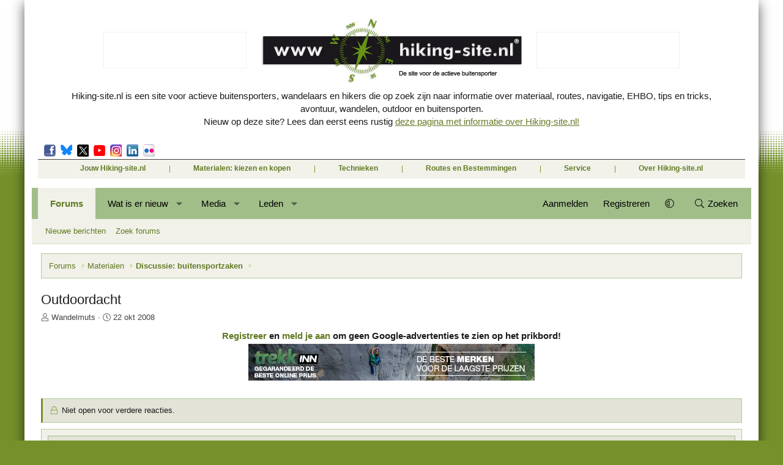

--- FILE ---
content_type: text/html; charset=utf-8
request_url: https://hiking-site.nl/prikbord/index.php?threads/outdoordacht.1913/
body_size: 20035
content:
<!DOCTYPE html>
<html id="XF" lang="nl-NL" dir="LTR"
	data-xf="2.3"
	data-app="public"
	
	
	data-template="thread_view"
	data-container-key="node-4"
	data-content-key="thread-1913"
	data-logged-in="false"
	data-cookie-prefix="xf_"
	data-csrf="1762201989,5e79eb1e37428cfd01514c77d0ab9b96"
	class="has-no-js template-thread_view XenBase layout-classic style-var(--xf-styleType) sidebar-right    xb-toggle-default xb-sidebar-show "
	>
<head>
	
	
	

	<meta charset="utf-8" />
	<title>Outdoordacht | Hiking-site.nl prikbord / forum</title>
	<link rel="manifest" href="/prikbord/webmanifest.php">

	<meta http-equiv="X-UA-Compatible" content="IE=Edge" />
	<meta name="viewport" content="width=device-width, initial-scale=1, viewport-fit=cover">

	
		
			
				<meta name="theme-color" media="(prefers-color-scheme: light)" content="#ffffff" />
				<meta name="theme-color" media="(prefers-color-scheme: dark)" content="#191919" />
			
		
	

	<meta name="apple-mobile-web-app-title" content="Hiking/site">
	
		<link rel="apple-touch-icon" href="/prikbord/data/assets/logo/maskable_icon_x192.png">
		

	
		
		<meta name="description" content="Hoi hoi,

ik heb eens op m&#039;n gemakje tussen alle linken op de hiking site zitten neuzen en had het idee dat de website hieronder nergens aan bod is..." />
		<meta property="og:description" content="Hoi hoi,

ik heb eens op m&#039;n gemakje tussen alle linken op de hiking site zitten neuzen en had het idee dat de website hieronder nergens aan bod is gekomen. (nee geen reclame van mijn kant, laat die aandelen maar zitten:)) Ik vond dat er op de website van Technolyt / Outdoordacht wel erg veel..." />
		<meta property="twitter:description" content="Hoi hoi,

ik heb eens op m&#039;n gemakje tussen alle linken op de hiking site zitten neuzen en had het idee dat de website hieronder nergens aan bod is gekomen. (nee geen reclame van mijn kant, laat..." />
	
	
		<meta property="og:url" content="https://hiking-site.nl/prikbord/index.php?threads/outdoordacht.1913/" />
	
		<link rel="canonical" href="https://hiking-site.nl/prikbord/index.php?threads/outdoordacht.1913/" />
	

	
		
	
	
	<meta property="og:site_name" content="Hiking-site.nl prikbord / forum" />


	
	
		
	
	
	<meta property="og:type" content="website" />


	
	
		
	
	
	
		<meta property="og:title" content="Outdoordacht" />
		<meta property="twitter:title" content="Outdoordacht" />
	


	
	
	
	
	
	

	

	
	
	
		
	
	

	<link rel="stylesheet" href="/prikbord/css.php?css=public%3Anormalize.css%2Cpublic%3Afa.css%2Cpublic%3Avariations.less%2Cpublic%3Acore.less%2Cpublic%3Aapp.less&amp;s=9&amp;l=3&amp;d=1761810559&amp;k=c9649781a955080c99f789cac7aaa95ba8a0a0d7" />

	<link rel="stylesheet" href="/prikbord/css.php?css=public%3Ahikingsite_header.less%2Cpublic%3Amessage.less%2Cpublic%3Ashare_controls.less%2Cpublic%3Axb.less%2Cpublic%3Aextra.less&amp;s=9&amp;l=3&amp;d=1761810559&amp;k=e49487125134c2e6ad39c002f1b8152cb7ae8dec" />


	
		<script src="/prikbord/js/xf/preamble.min.js?_v=7a19430e"></script>
	

	
	<script src="/prikbord/js/vendor/vendor-compiled.js?_v=7a19430e" defer></script>
	<script src="/prikbord/js/xf/core-compiled.js?_v=7a19430e" defer></script>

	<script>
		XF.ready(() =>
		{
			XF.extendObject(true, XF.config, {
				// 
				userId: 0,
				enablePush: true,
				pushAppServerKey: 'BDTXuALfGPHENLLmneqxonUndc_zi44DB2T3aG-FlzKMNiZ-YNNNshf_K7g6Nh6QlB2TwHK2h5wlYVsmcAlnUCM',
				url: {
					fullBase: 'https://hiking-site.nl/prikbord/',
					basePath: '/prikbord/',
					css: '/prikbord/css.php?css=__SENTINEL__&s=9&l=3&d=1761810559',
					js: '/prikbord/js/__SENTINEL__?_v=7a19430e',
					icon: '/prikbord/data/local/icons/__VARIANT__.svg?v=1761810545#__NAME__',
					iconInline: '/prikbord/styles/fa/__VARIANT__/__NAME__.svg?v=5.15.3',
					keepAlive: '/prikbord/index.php?login/keep-alive'
				},
				cookie: {
					path: '/',
					domain: '',
					prefix: 'xf_',
					secure: true,
					consentMode: 'disabled',
					consented: ["optional","_third_party"]
				},
				cacheKey: 'f3ed7234243583f554e27d349fe769c5',
				csrf: '1762201989,5e79eb1e37428cfd01514c77d0ab9b96',
				js: {},
				fullJs: false,
				css: {"public:hikingsite_header.less":true,"public:message.less":true,"public:share_controls.less":true,"public:xb.less":true,"public:extra.less":true},
				time: {
					now: 1762201989,
					today: 1762124400,
					todayDow: 1,
					tomorrow: 1762210800,
					yesterday: 1762038000,
					week: 1761606000,
					month: 1761951600,
					year: 1735686000
				},
				style: {
					light: 'default',
					dark: 'alternate',
					defaultColorScheme: 'light'
				},
				borderSizeFeature: '3px',
				fontAwesomeWeight: 'l',
				enableRtnProtect: true,
				
				enableFormSubmitSticky: true,
				imageOptimization: '0',
				imageOptimizationQuality: 0.85,
				uploadMaxFilesize: 134217728,
				uploadMaxWidth: 0,
				uploadMaxHeight: 0,
				allowedVideoExtensions: ["m4v","mov","mp4","mp4v","mpeg","mpg","ogv","webm"],
				allowedAudioExtensions: ["mp3","opus","ogg","wav"],
				shortcodeToEmoji: true,
				visitorCounts: {
					conversations_unread: '0',
					alerts_unviewed: '0',
					total_unread: '0',
					title_count: true,
					icon_indicator: true
				},
				jsMt: {"xf\/action.js":"50e62a0c","xf\/embed.js":"6aa2889d","xf\/form.js":"c3120697","xf\/structure.js":"50e62a0c","xf\/tooltip.js":"419237c3"},
				jsState: {},
				publicMetadataLogoUrl: '',
				publicPushBadgeUrl: 'https://hiking-site.nl/prikbord/styles/default/xenforo/bell.png'
			})

			XF.extendObject(XF.phrases, {
				// 
				date_x_at_time_y:     "{date} om {time}",
				day_x_at_time_y:      "{day} om {time}",
				yesterday_at_x:       "Gisteren om {time}",
				x_minutes_ago:        "{minutes} minuten geleden",
				one_minute_ago:       "1 minuut geleden",
				a_moment_ago:         "een moment geleden",
				today_at_x:           "Vandaag om {time}",
				in_a_moment:          "In een ogenblik",
				in_a_minute:          "Binnen een minuut",
				in_x_minutes:         "Over {minuten} minuten",
				later_today_at_x:     "Later vandaag om {tijd}",
				tomorrow_at_x:        "Morgen om {time}",
				short_date_x_minutes: "{minutes}m",
				short_date_x_hours:   "{hours}h",
				short_date_x_days:    "{days}d",

				day0: "zondag",
				day1: "maandag",
				day2: "dinsdag",
				day3: "woensdag",
				day4: "donderdag",
				day5: "vrijdag",
				day6: "zaterdag",

				dayShort0: "zo",
				dayShort1: "ma",
				dayShort2: "di",
				dayShort3: "wo",
				dayShort4: "do",
				dayShort5: "vr",
				dayShort6: "za",

				month0: "januari",
				month1: "februari",
				month2: "maart",
				month3: "april",
				month4: "mei",
				month5: "juni",
				month6: "juli",
				month7: "augustus",
				month8: "september",
				month9: "oktober",
				month10: "november",
				month11: "december",

				active_user_changed_reload_page: "De actieve gebruiker is veranderd. Laad de pagina opnieuw voor de nieuwste versie.",
				server_did_not_respond_in_time_try_again: "De server heeft niet tijdig gereageerd. Gelieve opnieuw te proberen.",
				oops_we_ran_into_some_problems: "Oeps! We zijn enkele problemen tegengekomen.",
				oops_we_ran_into_some_problems_more_details_console: "Oeps! We zijn enkele problemen tegengekomen. Probeer het later opnieuw. Meer foutdetails kunnen zich in de browserconsole bevinden.",
				file_too_large_to_upload: "Het bestand is te groot om te worden geüpload.",
				uploaded_file_is_too_large_for_server_to_process: "Het geüploade bestand is te groot om te verwerken voor de server.",
				files_being_uploaded_are_you_sure: "Bestanden worden nog steeds geüpload. Weet je zeker dat je dit formulier wilt verzenden?",
				attach: "Voeg bestand toe",
				rich_text_box: "Rich-tekstvak",
				close: "Sluit",
				link_copied_to_clipboard: "Koppeling naar klembord gekopieerd.",
				text_copied_to_clipboard: "Tekst naar klembord gekopieerd.",
				loading: "Laden…",
				you_have_exceeded_maximum_number_of_selectable_items: "Je hebt het maximum aantal selecteerbare items overschreden.",

				processing: "Verwerken",
				'processing...': "Verwerken…",

				showing_x_of_y_items: "Tonen van {count} van {total} items",
				showing_all_items: "Alle items getoond",
				no_items_to_display: "Geen items om weer te geven",

				number_button_up: "Omhoog",
				number_button_down: "Omlaag",

				push_enable_notification_title: "Pushmeldingen succesvol ingeschakeld op Hiking-site.nl prikbord / forum",
				push_enable_notification_body: "Bedankt voor het aanzetten van pushmeldingen!",

				pull_down_to_refresh: "Trek omlaag om te vernieuwen",
				release_to_refresh: "Laat los om te vernieuwen",
				refreshing: "Vernieuwen…"
			})
		})
	</script>

	


	

	
	<script async src="https://www.googletagmanager.com/gtag/js?id=G-TFK7MCKKZF"></script>
	<script>
		window.dataLayer = window.dataLayer || [];
		function gtag(){dataLayer.push(arguments);}
		gtag('js', new Date());
		gtag('config', 'G-TFK7MCKKZF', {
			// 
			
			
		});
	</script>

	
	<script async src="https://fundingchoicesmessages.google.com/i/pub-5657198845580387?ers=1" nonce="R8Qmdw8nZydPCiXk9Oc8vw"></script><script nonce="R8Qmdw8nZydPCiXk9Oc8vw">(function() {function signalGooglefcPresent() {if (!window.frames['googlefcPresent']) {if (document.body) {const iframe = document.createElement('iframe'); iframe.style = 'width: 0; height: 0; border: none; z-index: -1000; left: -1000px; top: -1000px;'; iframe.style.display = 'none'; iframe.name = 'googlefcPresent'; document.body.appendChild(iframe);} else {setTimeout(signalGooglefcPresent, 0);}}}signalGooglefcPresent();})();</script>
</head>
<body data-template="thread_view">

<div class="p-pageWrapper" id="top">
<div class="p-pageWrapper--helper"></div>

	

	
	
<div class="xb-page-wrapper xb-canvasNoCollapse">
	
	
	<div class="xb-page-wrapper--helper"></div>
	<div class="xb-content-wrapper">
	
	
	<header class="p-header" id="header">
		<div class="p-header-inner">
			<div class="p-header-content">
				
			

<div class="header-holder">
	<!-- logo-holder -->
		<div class="logo-holder">
			<strong class="logo topbanner"><ins data-revive-zoneid="1" data-revive-block="1" data-revive-id="ca334a4e813f68f3c509e96d353e21d7"></ins><script async src="//hiking-site.nl/adserver/www/delivery/asyncjs.php"></script></strong>
			<strong class="logo hiking"><a href="/" title="Hiking-site.nl, de site voor de actieve buitensporter">Hiking-site.nl, de site voor de actieve buitensporter</a></strong>
			<strong class="logo topbanner"><ins data-revive-zoneid="1" data-revive-block="1" data-revive-id="ca334a4e813f68f3c509e96d353e21d7"></ins><script async src="//hiking-site.nl/adserver/www/delivery/asyncjs.php"></script></strong>
		</div>
		<div class="text-holder">
			<p>Hiking-site.nl is een site voor actieve buitensporters, wandelaars en hikers die op zoek zijn naar informatie over materiaal, routes, navigatie, EHBO, tips en tricks, avontuur, wandelen, outdoor en buitensporten.<br>Nieuw op deze site? Lees dan eerst eens rustig <a href="/dezesite_overzicht.php">deze pagina met informatie over Hiking-site.nl!</a></p>
		</div>
		<div class="header-content">
			<a href="#" class="btn-opener">Menu <span class="opener"><span></span></span></a>
			<div class="slide-drop">
				<div class="drop-holder">
					<div class="panel">
					<!-- social-networks -->
						<div class="social-networks">
                        <ul>
                            <li><a target="_blank" href="https://www.facebook.com/pages/Hiking-sitenl/120581017982838">Facebook</a></li>
							<li><a target="_blank" href="https://bsky.app/profile/hiking-site.bsky.social" class="bluesky">Bluesky</a></li>
                            <li><a target="_blank" href="https://twitter.com/hikingsite" class="twitter">Twitter</a></li>
                            <li><a target="_blank" href="http://www.movescount.com/groups/group169-Hiking-site.nl" class="movescount">Movescount</a></li>
                            <li><a target="_blank" href="https://instagram.com/hikingsite" class="instagram">Instagram</a></li>
                            <li><a target="_blank" href="https://www.linkedin.com/in/rkoome" class="linkedin">LinkedIn</a></li>
                            <li><a target="_blank" href="https://www.flickr.com/photos/raymko" class="flickr">Flickr</a></li>
                        </ul>
						</div>


					</div>
	<nav class="nav-holder">
	<!-- nav -->
		<ul id="nav">
			<li>
				<a href="#">Jouw Hiking-site.nl</a>
					<ul>
						<li><a href="/prikbord/index.php">Prikbord (forum)</a></li>
						<li><a href="/goodies.php">Goodies (winacties)</a></li>
						<li><a href="/prikbord/index.php?forums/club-hiking-site-nl.12/">Club Hiking-site.nl</a></li>
						<li><a href="/schrijfblok.php">Schrijfblok-artikelen</a></li>
						<li><a href="/virtuexpo/index.php">Virtuele exposities</a></li>
						<li><a href="/prikbord/index.php?media/">Fotoalbums</a></li>
					</ul>
			</li>
							<li>
								<a href="#">Materialen: kiezen en kopen</a>
								<ul>
									<li><a href="/indekijker.php">In de kijker</a></li>
									<li><a href="/materialen.php">Materialen</a></li>
									<li><a href="/materialen_nieuws.php">Materialen-nieuws</a></li>
									<li><a href="/materialen_besprekingen.php">Materiaal-besprekingen</a></li>
									<li><a href="/materialen_ervaringen.php">Materiaal-ervaringen</a></li>
									<li><a href="/boekrecensies.php">Boekrecensies</a></li>
									<li><a href="/winkels.php">Buitensportwinkels</a></li>
									<li><a href="/winkels_buitensportzaken_nederland.php">Buitensportwinkels in Nederland</a></li>
									<li><a href="/winkels_buitensportzaken_belgie.php">Buitensportwinkels in Belgié</a></li>
                                   	<li><a href="/winkels_buitensportzaken_onlineshoppen.php">Online buitensportwinkels</a></li>
                                    <li><a href="/winkels_reisboekhandels.php">Reisboekhandels</a></li>
								</ul>
							</li>
							<li>
								<a href="#">Technieken</a>
								<ul>
									<li><a href="/navigatie.php">Navigatie</a></li>
									<li><a href="/ehbo.php">EHBO</a></li>
									<li><a href="/verzorging.php">Verzorging</a></li>
									<li><a href="/themas/index.php">Thema-artikelen</a></li>
								</ul>
							</li>
							<li>
								<a href="#">Routes en Bestemmingen</a>
								<ul>
									<li><a href="/routes.php">Routes</a>
                                    	<ul>
                                            <li><a href="/routes_ardennen.php">Ardennen</a></li>
                                            <li><a href="/routes_catalonie.php">Catalonië</a></li>
                                            <li><a href="/routes_pyreneeen.php">Pyreneeën</a></li>
                                            <li><a href="/routes_eifel.php">Eifel</a></li>
                                            <li><a href="/routes_hondvriendelijk.php">Hondvriendelijk</a></li>
                                        </ul>
                                        </li>
									<li><a href="/bestemmingen/index.php">Bestemmingen</a>
                                    	<ul>
                                        	<li><a href="/themas/andorra/index.php">Andorra</a></li>
                                        	<li><a href="/themas/catalonie/index.php">Catalonië</a></li>
                                        	<li><a href="/themas/zweden/index.php">Zweden</a></li>
                                        </ul>
                                        </li>
									<li><a href="/routes_paalkamperen.php">Paalkamperen</a></li>
									<li><a href="/themas/index.php">Thema-artikelen</a>
                                    	<ul>
                                        	<li><a href="/themas/andorra/index.php">Andorra</a></li>
                                        	<li><a href="/themas/catalonie/index.php">Catalonië</a></li>
                                        	<li><a href="/themas/zweden/index.php">Zweden</a></li>
                                        </ul>
                                        </li>
									<li><a href="/schrijfblok.php">Schrijfblokverhalen</a></li>
								</ul>
							</li>
							<li>
								<a href="#">Service</a>
								<ul>
									<li><a href="/vacatures.php">Buitensportvacatures</a></li>
									<li><a href="/buitensport-stageplaatsen.php">Buitensportstageplaatsen</a></li>
									<li><a href="/links.php">Links</a></li>
									<li><a href="/tipsentricks.php">Tips en Tricks</a></li>
								</ul>
							</li>
							<li>
								<a href="#">Over Hiking-site.nl</a>
								<ul>
									<li><a href="/dezesite.php">Deze site</a>
                                    <ul>
                                    	<li><a href="/dezesite_overmij.php">Over mij</a></li>
                                    	<li><a href="/dezesite_adverteren.php">Adverteren op deze site</a></li>
										<li><a href="/dezesite_summitvlaggen.php">Summit-vlaggen en Buffs in het wild</a></li>
                                    	<li><a href="/dezesite_linken.php">Linken naar deze site</a></li>
                                    	<li><a href="/dezesite_wijzigingen.php">Wijzigingen aan de site</a></li>
                                    </ul>
                                    </li>
									<li><a href="/dezesite_sitemap.php">Sitemap</a></li>
									<li><a href="/nieuwsbrief.php">Nieuwsbrief</a></li>
									<li><a href="/zoeken.php">Zoeken op de site</a></li>
									<li><a href="/email.php">Contact</a></li>
								</ul>
							</li>
						</ul>
					</nav>
				</div>
			</div>
		</div>
	</div>
			</div>
		</div>
	</header>
	
		
	
	<div class="navigation-helper"></div>

	
	

	
		<div class="p-navSticky p-navSticky--primary" data-xf-init="sticky-header">
			
		<div class="p-nav--wrapper">
		<nav class="p-nav">
			<div class="p-nav-inner">
				<button type="button" class="button button--plain p-nav-menuTrigger" data-xf-click="off-canvas" data-menu=".js-headerOffCanvasMenu" tabindex="0" aria-label="Menu"><span class="button-text">
					<i aria-hidden="true"></i>
				</span></button>

				<div class="p-nav-smallLogo">
					<a href="/prikbord/index.php">
					
						
							Hiking Site
						
					
					</a>
				</div>

				<div class="p-nav-scroller hScroller" data-xf-init="h-scroller" data-auto-scroll=".p-navEl.is-selected">
					<div class="hScroller-scroll">
						<ul class="p-nav-list js-offCanvasNavSource">
							
								<li class="navforums">
									
	<div class="p-navEl is-selected" data-has-children="true">
	

		
	
	<a href="/prikbord/index.php?forums/"
	class="p-navEl-link p-navEl-link--splitMenu "
	
	
	data-nav-id="forums">Forums</a>


		<a data-xf-key="1"
			data-xf-click="menu"
			data-menu-pos-ref="< .p-navEl"
			class="p-navEl-splitTrigger"
			role="button"
			tabindex="0"
			aria-label="Schakel uitgebreid"
			aria-expanded="false"
			aria-haspopup="true"></a>

		
	
		<div class="menu menu--structural" data-menu="menu" aria-hidden="true">
			<div class="menu-content">
				
					
	
	
	<a href="/prikbord/index.php?whats-new/posts/"
	class="menu-linkRow u-indentDepth0 js-offCanvasCopy "
	
	
	data-nav-id="newPosts">Nieuwe berichten</a>

	

				
					
	
	
	<a href="/prikbord/index.php?search/&amp;type=post"
	class="menu-linkRow u-indentDepth0 js-offCanvasCopy "
	
	
	data-nav-id="searchForums">Zoek forums</a>

	

				
			</div>
		</div>
	
	</div>

								</li>
							
								<li class="navwhatsNew">
									
	<div class="p-navEl " data-has-children="true">
	

		
	
	<a href="/prikbord/index.php?whats-new/"
	class="p-navEl-link p-navEl-link--splitMenu "
	
	
	data-nav-id="whatsNew">Wat is er nieuw</a>


		<a data-xf-key="2"
			data-xf-click="menu"
			data-menu-pos-ref="< .p-navEl"
			class="p-navEl-splitTrigger"
			role="button"
			tabindex="0"
			aria-label="Schakel uitgebreid"
			aria-expanded="false"
			aria-haspopup="true"></a>

		
	
		<div class="menu menu--structural" data-menu="menu" aria-hidden="true">
			<div class="menu-content">
				
					
	
	
	<a href="/prikbord/index.php?featured/"
	class="menu-linkRow u-indentDepth0 js-offCanvasCopy "
	
	
	data-nav-id="featured">Featured content</a>

	

				
					
	
	
	<a href="/prikbord/index.php?whats-new/posts/"
	class="menu-linkRow u-indentDepth0 js-offCanvasCopy "
	 rel="nofollow"
	
	data-nav-id="whatsNewPosts">Nieuwe berichten</a>

	

				
					
	
	
	<a href="/prikbord/index.php?whats-new/media/"
	class="menu-linkRow u-indentDepth0 js-offCanvasCopy "
	 rel="nofollow"
	
	data-nav-id="xfmgWhatsNewNewMedia">Nieuwe media</a>

	

				
					
	
	
	<a href="/prikbord/index.php?whats-new/media-comments/"
	class="menu-linkRow u-indentDepth0 js-offCanvasCopy "
	 rel="nofollow"
	
	data-nav-id="xfmgWhatsNewMediaComments">Nieuwe media reacties</a>

	

				
					
	
	
	<a href="/prikbord/index.php?whats-new/latest-activity"
	class="menu-linkRow u-indentDepth0 js-offCanvasCopy "
	 rel="nofollow"
	
	data-nav-id="latestActivity">Laatste bijdragen</a>

	

				
			</div>
		</div>
	
	</div>

								</li>
							
								<li class="navxfmg">
									
	<div class="p-navEl " data-has-children="true">
	

		
	
	<a href="/prikbord/index.php?media/"
	class="p-navEl-link p-navEl-link--splitMenu "
	
	
	data-nav-id="xfmg">Media</a>


		<a data-xf-key="3"
			data-xf-click="menu"
			data-menu-pos-ref="< .p-navEl"
			class="p-navEl-splitTrigger"
			role="button"
			tabindex="0"
			aria-label="Schakel uitgebreid"
			aria-expanded="false"
			aria-haspopup="true"></a>

		
	
		<div class="menu menu--structural" data-menu="menu" aria-hidden="true">
			<div class="menu-content">
				
					
	
	
	<a href="/prikbord/index.php?whats-new/media/"
	class="menu-linkRow u-indentDepth0 js-offCanvasCopy "
	 rel="nofollow"
	
	data-nav-id="xfmgNewMedia">Nieuwe media</a>

	

				
					
	
	
	<a href="/prikbord/index.php?whats-new/media-comments/"
	class="menu-linkRow u-indentDepth0 js-offCanvasCopy "
	 rel="nofollow"
	
	data-nav-id="xfmgNewComments">Nieuwe reacties</a>

	

				
					
	
	
	<a href="/prikbord/index.php?search/&amp;type=xfmg_media"
	class="menu-linkRow u-indentDepth0 js-offCanvasCopy "
	
	
	data-nav-id="xfmgSearchMedia">Zoek media</a>

	

				
			</div>
		</div>
	
	</div>

								</li>
							
								<li class="navmembers">
									
	<div class="p-navEl " data-has-children="true">
	

		
	
	<a href="/prikbord/index.php?members/"
	class="p-navEl-link p-navEl-link--splitMenu "
	
	
	data-nav-id="members">Leden</a>


		<a data-xf-key="4"
			data-xf-click="menu"
			data-menu-pos-ref="< .p-navEl"
			class="p-navEl-splitTrigger"
			role="button"
			tabindex="0"
			aria-label="Schakel uitgebreid"
			aria-expanded="false"
			aria-haspopup="true"></a>

		
	
		<div class="menu menu--structural" data-menu="menu" aria-hidden="true">
			<div class="menu-content">
				
					
	
	
	<a href="/prikbord/index.php?online/"
	class="menu-linkRow u-indentDepth0 js-offCanvasCopy "
	
	
	data-nav-id="currentVisitors">Huidige bezoekers</a>

	

				
					
	
	
	<a href="/prikbord/index.php?whats-new/profile-posts/"
	class="menu-linkRow u-indentDepth0 js-offCanvasCopy "
	 rel="nofollow"
	
	data-nav-id="newProfilePosts">Nieuwe profiel berichten</a>

	

				
			</div>
		</div>
	
	</div>

								</li>
							
						</ul>
					</div>
				</div>

				

				
				
				<div class="p-nav-opposite">
					<div class="p-navgroup p-account p-navgroup--guest">
						
							<a href="/prikbord/index.php?login/" class="p-navgroup-link p-navgroup-link--textual p-navgroup-link--logIn"
								data-xf-click="overlay" data-follow-redirects="on">
								<span class="p-navgroup-linkText">Aanmelden</span>
							</a>
							
								<a href="/prikbord/index.php?register/" class="p-navgroup-link p-navgroup-link--textual p-navgroup-link--register"
									data-xf-click="overlay" data-follow-redirects="on">
									<span class="p-navgroup-linkText">Registreren</span>
								</a>
							
						
						
							<a href="/prikbord/index.php?misc/style-variation" rel="nofollow"
							   class="p-navgroup-link p-navgroup-link--iconic p-navgroup-link--variations js-styleVariationsLink"
							   data-xf-init="tooltip" title="Style variation"
							   data-menu-pos-ref="< .p-navgroup"
							   data-xf-click="menu" role="button" aria-expanded="false" aria-haspopup="true">

								<i class="fa--xf fal fa-adjust "><svg xmlns="http://www.w3.org/2000/svg" role="img" ><title>Style variation</title><use href="/prikbord/data/local/icons/light.svg?v=1761810545#adjust"></use></svg></i>
							</a>

							<div class="menu" data-menu="menu" aria-hidden="true">
								<div class="menu-content js-styleVariationsMenu">
									

	
		

	<a href="/prikbord/index.php?misc/style-variation&amp;reset=1&amp;t=1762201989%2C5e79eb1e37428cfd01514c77d0ab9b96"
		class="menu-linkRow is-selected"
		rel="nofollow"
		data-xf-click="style-variation" data-variation="">

		<i class="fa--xf fal fa-adjust "><svg xmlns="http://www.w3.org/2000/svg" role="img" aria-hidden="true" ><use href="/prikbord/data/local/icons/light.svg?v=1761810545#adjust"></use></svg></i>

		
			System
		
	</a>


		

	<a href="/prikbord/index.php?misc/style-variation&amp;variation=default&amp;t=1762201989%2C5e79eb1e37428cfd01514c77d0ab9b96"
		class="menu-linkRow "
		rel="nofollow"
		data-xf-click="style-variation" data-variation="default">

		<i class="fa--xf fal fa-sun "><svg xmlns="http://www.w3.org/2000/svg" role="img" aria-hidden="true" ><use href="/prikbord/data/local/icons/light.svg?v=1761810545#sun"></use></svg></i>

		
			Licht
		
	</a>


		

	<a href="/prikbord/index.php?misc/style-variation&amp;variation=alternate&amp;t=1762201989%2C5e79eb1e37428cfd01514c77d0ab9b96"
		class="menu-linkRow "
		rel="nofollow"
		data-xf-click="style-variation" data-variation="alternate">

		<i class="fa--xf fal fa-moon "><svg xmlns="http://www.w3.org/2000/svg" role="img" aria-hidden="true" ><use href="/prikbord/data/local/icons/light.svg?v=1761810545#moon"></use></svg></i>

		
			Donker
		
	</a>

	

	
		
	

								</div>
							</div>
						
					</div>

					<div class="p-navgroup p-discovery">
						<a href="/prikbord/index.php?whats-new/"
							class="p-navgroup-link p-navgroup-link--iconic p-navgroup-link--whatsnew"
							aria-label="Wat is er nieuw"
							title="Wat is er nieuw">
							<i aria-hidden="true"></i>
							<span class="p-navgroup-linkText">Wat is er nieuw</span>
						</a>

						
							<a href="/prikbord/index.php?search/"
								class="p-navgroup-link p-navgroup-link--iconic p-navgroup-link--search"
								data-xf-click="menu"
								data-xf-key="/"
								aria-label="Zoeken"
								aria-expanded="false"
								aria-haspopup="true"
								title="Zoeken">
								<i aria-hidden="true"></i>
								<span class="p-navgroup-linkText">Zoeken</span>
							</a>
							<div class="menu menu--structural menu--wide" data-menu="menu" aria-hidden="true">
								<form action="/prikbord/index.php?search/search" method="post"
									class="menu-content"
									data-xf-init="quick-search">

									<h3 class="menu-header">Zoeken</h3>
									
									<div class="menu-row">
										
											<div class="inputGroup inputGroup--joined">
												<input type="text" class="input" name="keywords" data-acurl="/prikbord/index.php?search/auto-complete" placeholder="Zoeken…" aria-label="Zoeken" data-menu-autofocus="true" />
												
			<select name="constraints" class="js-quickSearch-constraint input" aria-label="Zoek binnen">
				<option value="">Overal</option>
<option value="{&quot;search_type&quot;:&quot;post&quot;}">Onderwerpen</option>
<option value="{&quot;search_type&quot;:&quot;post&quot;,&quot;c&quot;:{&quot;nodes&quot;:[4],&quot;child_nodes&quot;:1}}">Dit forum</option>
<option value="{&quot;search_type&quot;:&quot;post&quot;,&quot;c&quot;:{&quot;thread&quot;:1913}}">Dit onderwerp</option>

			</select>
		
											</div>
										
									</div>

									
									<div class="menu-row">
										<label class="iconic"><input type="checkbox"  name="c[title_only]" value="1" /><i aria-hidden="true"></i><span class="iconic-label">Zoek alleen in titels

													
													<span tabindex="0" role="button"
														data-xf-init="tooltip" data-trigger="hover focus click" title="Tags worden ook doorzocht in inhoud waar tags worden ondersteund">

														<i class="fa--xf far fa-question-circle  u-muted u-smaller"><svg xmlns="http://www.w3.org/2000/svg" role="img" ><title>Opmerking</title><use href="/prikbord/data/local/icons/regular.svg?v=1761810545#question-circle"></use></svg></i>
													</span></span></label>

									</div>
									
									<div class="menu-row">
										<div class="inputGroup">
											<span class="inputGroup-text" id="ctrl_search_menu_by_member">Door:</span>
											<input type="text" class="input" name="c[users]" data-xf-init="auto-complete" placeholder="Lid" aria-labelledby="ctrl_search_menu_by_member" />
										</div>
									</div>
									<div class="menu-footer">
									<span class="menu-footer-controls">
										<button type="submit" class="button button--icon button--icon--search button--primary"><i class="fa--xf fal fa-search "><svg xmlns="http://www.w3.org/2000/svg" role="img" aria-hidden="true" ><use href="/prikbord/data/local/icons/light.svg?v=1761810545#search"></use></svg></i><span class="button-text">Zoek</span></button>
										<button type="submit" class="button " name="from_search_menu"><span class="button-text">Geavanceerd zoeken…</span></button>
									</span>
									</div>

									<input type="hidden" name="_xfToken" value="1762201989,5e79eb1e37428cfd01514c77d0ab9b96" />
								</form>
							</div>
						
					</div>
				</div>
					
			</div>
		</nav>
		</div>
	
		</div>
		
		
			<div class="p-sectionLinks--wrapper">
			<div class="p-sectionLinks">
				<div class="p-sectionLinks-inner">
				<div class="hScroller" data-xf-init="h-scroller">
					<div class="hScroller-scroll">
						<ul class="p-sectionLinks-list">
							
								<li>
									
	<div class="p-navEl " >
	

		
	
	<a href="/prikbord/index.php?whats-new/posts/"
	class="p-navEl-link "
	
	data-xf-key="alt+1"
	data-nav-id="newPosts">Nieuwe berichten</a>


		

		
	
	</div>

								</li>
							
								<li>
									
	<div class="p-navEl " >
	

		
	
	<a href="/prikbord/index.php?search/&amp;type=post"
	class="p-navEl-link "
	
	data-xf-key="alt+2"
	data-nav-id="searchForums">Zoek forums</a>


		

		
	
	</div>

								</li>
							
						</ul>
					</div>
				</div>
			<div class="p-sectionLinks-right">
				
				
			</div>
			</div>
		</div>
		</div>
			
	
		

	<div class="offCanvasMenu offCanvasMenu--nav js-headerOffCanvasMenu" data-menu="menu" aria-hidden="true" data-ocm-builder="navigation">
		<div class="offCanvasMenu-backdrop" data-menu-close="true"></div>
		<div class="offCanvasMenu-content">
		<div class="offCanvasMenu-content--inner">
		
			<div class="offCanvasMenu-header">
				Menu
				<a class="offCanvasMenu-closer" data-menu-close="true" role="button" tabindex="0" aria-label="Sluit"></a>
			</div>
			
				<div class="p-offCanvasRegisterLink">
					<div class="offCanvasMenu-linkHolder">
						<a href="/prikbord/index.php?login/" class="offCanvasMenu-link" data-xf-click="overlay" data-menu-close="true">
							Aanmelden
						</a>
					</div>
					<hr class="offCanvasMenu-separator" />
					
						<div class="offCanvasMenu-linkHolder">
							<a href="/prikbord/index.php?register/" class="offCanvasMenu-link" data-xf-click="overlay" data-menu-close="true">
								Registreren
							</a>
						</div>
						<hr class="offCanvasMenu-separator" />
					
				</div>
			
			<div class="offCanvasMenu-subHeader">Navigatie</div>
			<div class="js-offCanvasNavTarget"></div>
			<div class="offCanvasMenu-installBanner js-installPromptContainer" style="display: none;" data-xf-init="install-prompt">
				<div class="offCanvasMenu-installBanner-header">Installeer de app</div>
				<button type="button" class="button js-installPromptButton"><span class="button-text">Installeren</span></button>
				<template class="js-installTemplateIOS">
					<div class="js-installTemplateContent">
						<div class="overlay-title">Hoe de app op iOS te installeren</div>
						<div class="block-body">
							<div class="block-row">
								<p>
									Bekijk de onderstaande video om te zien hoe je onze site als een web app op je startscherm installeert.
								</p>
								<p style="text-align: center">
									<video src="/prikbord/styles/default/xenforo/add_to_home.mp4"
										width="280" height="480" autoplay loop muted playsinline></video>
								</p>
								<p>
									<small><strong>Opmerking:</strong> This feature may not be available in some browsers.</small>
								</p>
							</div>
						</div>
					</div>
				</template>
			</div>
			<div class="offCanvasMenu-subHeader">Meer opties</div>
			
				<a href="/prikbord/index.php?misc/style-variation" rel="nofollow"
				   class="offCanvasMenu-link offCanvasMenu-link--variations js-styleVariationsLink"
				   data-xf-init="tooltip" title="Style variation"
				   data-nav-id="styleVariation"
				   data-xf-click="menu" role="button" aria-expanded="false" aria-haspopup="true">

					Style variation
				</a>

				<div class="menu" data-menu="menu" aria-hidden="true">
					<div class="menu-content js-styleVariationsMenu">
						

	
		

	<a href="/prikbord/index.php?misc/style-variation&amp;reset=1&amp;t=1762201989%2C5e79eb1e37428cfd01514c77d0ab9b96"
		class="menu-linkRow is-selected"
		rel="nofollow"
		data-xf-click="style-variation" data-variation="">

		<i class="fa--xf fal fa-adjust "><svg xmlns="http://www.w3.org/2000/svg" role="img" aria-hidden="true" ><use href="/prikbord/data/local/icons/light.svg?v=1761810545#adjust"></use></svg></i>

		
			System
		
	</a>


		

	<a href="/prikbord/index.php?misc/style-variation&amp;variation=default&amp;t=1762201989%2C5e79eb1e37428cfd01514c77d0ab9b96"
		class="menu-linkRow "
		rel="nofollow"
		data-xf-click="style-variation" data-variation="default">

		<i class="fa--xf fal fa-sun "><svg xmlns="http://www.w3.org/2000/svg" role="img" aria-hidden="true" ><use href="/prikbord/data/local/icons/light.svg?v=1761810545#sun"></use></svg></i>

		
			Licht
		
	</a>


		

	<a href="/prikbord/index.php?misc/style-variation&amp;variation=alternate&amp;t=1762201989%2C5e79eb1e37428cfd01514c77d0ab9b96"
		class="menu-linkRow "
		rel="nofollow"
		data-xf-click="style-variation" data-variation="alternate">

		<i class="fa--xf fal fa-moon "><svg xmlns="http://www.w3.org/2000/svg" role="img" aria-hidden="true" ><use href="/prikbord/data/local/icons/light.svg?v=1761810545#moon"></use></svg></i>

		
			Donker
		
	</a>

	

	
		
	

					</div>
				</div>
			
			
			
			<div class="offCanvasMenu-linkHolder">
				<a class="offCanvasMenu-link" data-menu-close="true" data-nav-id="closeMenu" role="button" tabindex="0" aria-label="Sluit">Sluit Menu</a>
			</div>
			
			</div>
		</div>
	</div>
	
	
	

	<div class="p-body">
		<div class="p-body-inner">
			
			<!--XF:EXTRA_OUTPUT-->

			

			

			 
			
			
	
		<div class="p-breadcrumbs--parent ">
		<ul class="p-breadcrumbs "
			itemscope itemtype="https://schema.org/BreadcrumbList">
			
				

				
				

				

				
					
					
	<li itemprop="itemListElement" itemscope itemtype="https://schema.org/ListItem">
		<a href="/prikbord/index.php?forums/" itemprop="item">
			<span itemprop="name">Forums</span>
		</a>
		<meta itemprop="position" content="1" />
	</li>

				
				
					
					
	<li itemprop="itemListElement" itemscope itemtype="https://schema.org/ListItem">
		<a href="/prikbord/index.php?forums/#materialen.19" itemprop="item">
			<span itemprop="name">Materialen</span>
		</a>
		<meta itemprop="position" content="2" />
	</li>

				
					
					
	<li itemprop="itemListElement" itemscope itemtype="https://schema.org/ListItem">
		<a href="/prikbord/index.php?forums/discussie-buitensportzaken.4/" itemprop="item">
			<span itemprop="name">Discussie: buitensportzaken</span>
		</a>
		<meta itemprop="position" content="3" />
	</li>

				
			
		</ul>
		
		</div>
	

			
			

			
	<noscript class="js-jsWarning"><div class="blockMessage blockMessage--important blockMessage--iconic u-noJsOnly">JavaScript is uitgeschakeld. Schakel JavaScript in jouw browser in voordat je doorgaat voor een betere ervaring.</div></noscript>

			
	<div class="blockMessage blockMessage--important blockMessage--iconic js-browserWarning" style="display: none">Je gebruikt een verouderde webbrowser. Het kan mogelijk deze of andere websites niet correct weergeven.<br />Het is raadzaam om je webbrowser te upgraden of een browser zoals <a href="https://www.microsoft.com/edge/" target="_blank" rel="noopener">Microsoft Edge</a> of <a href="https://www.google.com/chrome/" target="_blank" rel="noopener">Google Chrome</a> te gebruiken.</div>


			
			 
				
			
				<div class="p-body-header">
					
						
							<div class="p-title ">
								
									
										<h1 class="p-title-value">Outdoordacht</h1>
									
									
								
							</div>
						

						
							<div class="p-description">
	<ul class="listInline listInline--bullet">
		<li>
			<i class="fa--xf fal fa-user "><svg xmlns="http://www.w3.org/2000/svg" role="img" ><title>Onderwerp starter</title><use href="/prikbord/data/local/icons/light.svg?v=1761810545#user"></use></svg></i>
			<span class="u-srOnly">Onderwerp starter</span>

			<a href="/prikbord/index.php?members/wandelmuts.2979/" class="username  u-concealed" dir="auto" data-user-id="2979" data-xf-init="member-tooltip">Wandelmuts</a>
		</li>
		<li>
			<i class="fa--xf fal fa-clock "><svg xmlns="http://www.w3.org/2000/svg" role="img" ><title>Startdatum</title><use href="/prikbord/data/local/icons/light.svg?v=1761810545#clock"></use></svg></i>
			<span class="u-srOnly">Startdatum</span>

			<a href="/prikbord/index.php?threads/outdoordacht.1913/" class="u-concealed"><time  class="u-dt" dir="auto" datetime="2008-10-22T20:22:20+0200" data-timestamp="1224699740" data-date="22 okt 2008" data-time="20:22" data-short="okt &#039;08" title="22 okt 2008 om 20:22">22 okt 2008</time></a>
		</li>
		
		
	</ul>
</div>
						
					
				</div>
			
			
			

			<div class="p-body-main  ">
				
				<div class="p-body-contentCol"></div>
				

				

				<div class="p-body-content">
					
					
					
						
					
					

	

		
		<div style="text-align:center;width:100%; font-weight:bold;"><a href="https://hiking-site.nl/prikbord/index.php?register/">Registreer</a> en <a href="https://hiking-site.nl/prikbord/index.php?login/">meld je aan</a> om geen Google-advertenties te zien op het prikbord!</div>
		<div style="margin:3px 3px 3px 3px; text-align:center;">
			<a href="https://tnkdbf.tradeinn.com/ts/i5034776/tsc?typ=r&amc=con.blbn.519510.528505.CRT1zJM1Mxl&gdpr=${GDPR}&gdpr_consent=${GDPR_CONSENT_946}" target="_blank" rel="sponsored"><img src="https://tnkdbf.tradeinn.com/ts/i5034776/tsv?amc=con.blbn.519510.528505.CRT1zJM1Mxl&gdpr=${GDPR}&gdpr_consent=${GDPR_CONSENT_946}" border=0 width="468" height="60" alt="banner 468x60" /></a><br />
		</div><br />

	


					<div class="p-body-pageContent">










	
	
	
		
	
	
	


	
	
	
		
	
	
	


	
	
		
	
	
	


	
	



	












	

	
		
	









	
	<div style="text-align:center;">
	<!-- Revive Adserver Javascript Tag - Generated with Revive Adserver v5.5.1 -->
	<script type='text/javascript'><!--//<![CDATA[
	   var m3_u = (location.protocol=='https:'?'https://hiking-site.nl/adserver/www/delivery/ajs.php':'http://hiking-site.nl/adserver/www/delivery/ajs.php');
	   var m3_r = Math.floor(Math.random()*99999999999);
	   if (!document.MAX_used) document.MAX_used = ',';
	   document.write ("<scr"+"ipt type='text/javascript' src='"+m3_u);
	   document.write ("?zoneid=6");
	   document.write ('&amp;cb=' + m3_r);
	   if (document.MAX_used != ',') document.write ("&amp;exclude=" + document.MAX_used);
	   document.write (document.charset ? '&amp;charset='+document.charset : (document.characterSet ? '&amp;charset='+document.characterSet : ''));
	   document.write ("&amp;loc=" + escape(window.location));
	   if (document.referrer) document.write ("&amp;referer=" + escape(document.referrer));
	   if (document.context) document.write ("&context=" + escape(document.context));
	   document.write ("'><\/scr"+"ipt>");
	//]]>--></script><noscript><a href='https://hiking-site.nl/adserver/www/delivery/ck.php?n=ae84a2c1&amp;cb=INSERT_RANDOM_NUMBER_HERE' target='_blank'><img src='https://hiking-site.nl/adserver/www/delivery/avw.php?zoneid=6&amp;cb=INSERT_RANDOM_NUMBER_HERE&amp;n=ae84a2c1' border='0' alt='' /></a></noscript>
	</div>













<div class="block block--messages" data-xf-init="" data-type="post" data-href="/prikbord/index.php?inline-mod/" data-search-target="*">

	<span class="u-anchorTarget" id="posts"></span>

	
		
	
		<div class="block-outer">
			<dl class="blockStatus">
				<dt>Status</dt>
				
					
					
						<dd class="blockStatus-message blockStatus-message--locked">
							Niet open voor verdere reacties.
						</dd>
					
				
			</dl>
		</div>
	

	

	<div class="block-outer"></div>

	

	
		
	<div class="block-outer js-threadStatusField"></div>

	

	<div class="block-container lbContainer"
		data-xf-init="lightbox select-to-quote"
		data-message-selector=".js-post"
		data-lb-id="thread-1913"
		data-lb-universal="0">

		<div class="block-body js-replyNewMessageContainer">
			
				

					

					
						

	
	

	

	
	<article class="message message--post js-post js-inlineModContainer  "
		data-author="Wandelmuts"
		data-content="post-15997"
		id="js-post-15997"
		>

		

		<span class="u-anchorTarget" id="post-15997"></span>
		

		
			<div class="message-inner">
				
					<div class="message-cell message-cell--user">
						

	<section class="message-user"
		
		
		>

		

		<div class="message-avatar ">
			<div class="message-avatar-wrapper">
				
				<a href="/prikbord/index.php?members/wandelmuts.2979/" class="avatar avatar--m avatar--default avatar--default--dynamic" data-user-id="2979" data-xf-init="member-tooltip" style="background-color: #0f3d3d; color: #33cccc">
			<span class="avatar-u2979-m" role="img" aria-label="Wandelmuts">W</span> 
		</a>
				
				
			</div>
		</div>
		<div class="message-userDetails">
			<h4 class="message-name"><a href="/prikbord/index.php?members/wandelmuts.2979/" class="username " dir="auto" data-user-id="2979" data-xf-init="member-tooltip">Wandelmuts</a></h4>
			
			
		</div>
		
			
			
		
		<span class="message-userArrow"></span>
	</section>

						
					</div>
				

				
					<div class="message-cell message-cell--main">
					
						<div class="message-main js-quickEditTarget">

							
							
								

	

	<header class="message-attribution message-attribution--split">
		<ul class="message-attribution-main listInline ">
			
			
			<li class="u-concealed">
				<a href="/prikbord/index.php?threads/outdoordacht.1913/post-15997" rel="nofollow" >
					<time  class="u-dt" dir="auto" datetime="2008-10-22T20:22:20+0200" data-timestamp="1224699740" data-date="22 okt 2008" data-time="20:22" data-short="okt &#039;08" title="22 okt 2008 om 20:22">22 okt 2008</time>
				</a>
			</li>
			
		</ul>

		<ul class="message-attribution-opposite message-attribution-opposite--list ">
			
			
			
			<li>
				<a href="/prikbord/index.php?threads/outdoordacht.1913/post-15997"
					class="message-attribution-gadget"
					data-xf-init="share-tooltip"
					data-href="/prikbord/index.php?posts/15997/share"
					aria-label="Deel"
					rel="nofollow">
					<i class="fa--xf fal fa-share-alt "><svg xmlns="http://www.w3.org/2000/svg" role="img" aria-hidden="true" ><use href="/prikbord/data/local/icons/light.svg?v=1761810545#share-alt"></use></svg></i>
				</a>
			</li>
			
				<li class="u-hidden js-embedCopy">
					
	<a href="javascript:"
		data-xf-init="copy-to-clipboard"
		data-copy-text="&lt;div class=&quot;js-xf-embed&quot; data-url=&quot;https://hiking-site.nl/prikbord&quot; data-content=&quot;post-15997&quot;&gt;&lt;/div&gt;&lt;script defer src=&quot;https://hiking-site.nl/prikbord/js/xf/external_embed.js?_v=7a19430e&quot;&gt;&lt;/script&gt;"
		data-success="Embed code HTML copied to clipboard."
		class="">
		<i class="fa--xf fal fa-code "><svg xmlns="http://www.w3.org/2000/svg" role="img" aria-hidden="true" ><use href="/prikbord/data/local/icons/light.svg?v=1761810545#code"></use></svg></i>
	</a>

				</li>
			
			
			
				<li>
					<a href="/prikbord/index.php?threads/outdoordacht.1913/post-15997" rel="nofollow">
						#1
					</a>
				</li>
			
		</ul>
	</header>

							
							

							<div class="message-content js-messageContent">
							

								
									
	
	
	

								

								
									
	

	<div class="message-userContent lbContainer js-lbContainer "
		data-lb-id="post-15997"
		data-lb-caption-desc="Wandelmuts &middot; 22 okt 2008 om 20:22">

		
			

	
		
	

		

		<article class="message-body js-selectToQuote">
			
				
			

			<div >
				
					<div class="bbWrapper">Hoi hoi,<br />
<br />
ik heb eens op m&#039;n gemakje tussen alle linken op de hiking site zitten neuzen en had het idee dat de website hieronder nergens aan bod is gekomen. (nee geen reclame van mijn kant, laat die aandelen maar zitten<img src="https://cdn.jsdelivr.net/joypixels/assets/8.0/png/unicode/64/1f642.png" class="smilie smilie--emoji" loading="lazy" width="64" height="64" alt=":)" title="Smile    :)"  data-smilie="1"data-shortname=":)" />) Ik vond dat er op de website van Technolyt / Outdoordacht wel erg veel mooie materialen te vinden zijn. Het deed mij iig watertanden.....<img src="https://cdn.jsdelivr.net/joypixels/assets/8.0/png/unicode/64/1f609.png" class="smilie smilie--emoji" loading="lazy" width="64" height="64" alt=";)" title="Wink    ;)"  data-smilie="2"data-shortname=";)" /> <br />
<br />
<a href="http://www.technolyt.nl/producten.aspx?sel=1" target="_blank" class="link link--external" rel="nofollow ugc noopener">http://www.technolyt.nl/producten.aspx?sel=1</a><br />
<br />
groet,<br />
<br />
Annemieke</div>
				
			</div>

			<div class="js-selectToQuoteEnd">&nbsp;</div>
			
				
			
		</article>

		
			

	
		
	

		

		
	</div>

								

								
									
	

	

								

								
									
	

								

							
							</div>

							
								
	

	<footer class="message-footer">
		

		

		<div class="reactionsBar js-reactionsList ">
			
		</div>

		<div class="js-historyTarget message-historyTarget toggleTarget" data-href="trigger-href"></div>
	</footer>

							
						</div>

					
					</div>
				
			</div>
		
	</article>

	
	

	

		
		

	

	
	



					

					

				

					

					
						

	
	

	

	
	<article class="message message--post js-post js-inlineModContainer  "
		data-author="marla"
		data-content="post-15998"
		id="js-post-15998"
		itemscope itemtype="https://schema.org/Comment" itemid="https://hiking-site.nl/prikbord/index.php?posts/15998/">

		
			<meta itemprop="parentItem" itemscope itemid="https://hiking-site.nl/prikbord/index.php?threads/outdoordacht.1913/" />
			<meta itemprop="name" content="Bericht #2" />
		

		<span class="u-anchorTarget" id="post-15998"></span>
		

		
			<div class="message-inner">
				
					<div class="message-cell message-cell--user">
						

	<section class="message-user"
		itemprop="author"
		itemscope itemtype="https://schema.org/Person"
		itemid="https://hiking-site.nl/prikbord/index.php?members/marla.829/">

		
			<meta itemprop="url" content="https://hiking-site.nl/prikbord/index.php?members/marla.829/" />
		

		<div class="message-avatar ">
			<div class="message-avatar-wrapper">
				
				<a href="/prikbord/index.php?members/marla.829/" class="avatar avatar--m" data-user-id="829" data-xf-init="member-tooltip">
			<img src="/prikbord/data/avatars/m/0/829.jpg?1530439807" srcset="/prikbord/data/avatars/l/0/829.jpg?1530439807 2x" alt="marla" class="avatar-u829-m" width="96" height="96" loading="lazy" itemprop="image" /> 
		</a>
				
				
			</div>
		</div>
		<div class="message-userDetails">
			<h4 class="message-name"><a href="/prikbord/index.php?members/marla.829/" class="username " dir="auto" data-user-id="829" data-xf-init="member-tooltip"><span itemprop="name">marla</span></a></h4>
			
			
		</div>
		
			
			
		
		<span class="message-userArrow"></span>
	</section>

						
					</div>
				

				
					<div class="message-cell message-cell--main">
					
						<div class="message-main js-quickEditTarget">

							
							
								

	

	<header class="message-attribution message-attribution--split">
		<ul class="message-attribution-main listInline ">
			
			
			<li class="u-concealed">
				<a href="/prikbord/index.php?threads/outdoordacht.1913/post-15998" rel="nofollow" itemprop="url">
					<time  class="u-dt" dir="auto" datetime="2008-10-22T20:37:31+0200" data-timestamp="1224700651" data-date="22 okt 2008" data-time="20:37" data-short="okt &#039;08" title="22 okt 2008 om 20:37" itemprop="datePublished">22 okt 2008</time>
				</a>
			</li>
			
		</ul>

		<ul class="message-attribution-opposite message-attribution-opposite--list ">
			
			
			
			<li>
				<a href="/prikbord/index.php?threads/outdoordacht.1913/post-15998"
					class="message-attribution-gadget"
					data-xf-init="share-tooltip"
					data-href="/prikbord/index.php?posts/15998/share"
					aria-label="Deel"
					rel="nofollow">
					<i class="fa--xf fal fa-share-alt "><svg xmlns="http://www.w3.org/2000/svg" role="img" aria-hidden="true" ><use href="/prikbord/data/local/icons/light.svg?v=1761810545#share-alt"></use></svg></i>
				</a>
			</li>
			
				<li class="u-hidden js-embedCopy">
					
	<a href="javascript:"
		data-xf-init="copy-to-clipboard"
		data-copy-text="&lt;div class=&quot;js-xf-embed&quot; data-url=&quot;https://hiking-site.nl/prikbord&quot; data-content=&quot;post-15998&quot;&gt;&lt;/div&gt;&lt;script defer src=&quot;https://hiking-site.nl/prikbord/js/xf/external_embed.js?_v=7a19430e&quot;&gt;&lt;/script&gt;"
		data-success="Embed code HTML copied to clipboard."
		class="">
		<i class="fa--xf fal fa-code "><svg xmlns="http://www.w3.org/2000/svg" role="img" aria-hidden="true" ><use href="/prikbord/data/local/icons/light.svg?v=1761810545#code"></use></svg></i>
	</a>

				</li>
			
			
			
				<li>
					<a href="/prikbord/index.php?threads/outdoordacht.1913/post-15998" rel="nofollow">
						#2
					</a>
				</li>
			
		</ul>
	</header>

							
							

							<div class="message-content js-messageContent">
							

								
									
	
	
	

								

								
									
	

	<div class="message-userContent lbContainer js-lbContainer "
		data-lb-id="post-15998"
		data-lb-caption-desc="marla &middot; 22 okt 2008 om 20:37">

		

		<article class="message-body js-selectToQuote">
			
				
			

			<div itemprop="text">
				
					<div class="bbWrapper">Goed te zien dat er een zaak is die zoveel Sea to Summit spullen bij elkaar heeft. Voor mij inderdaad een aanwinst. <br />
<br />
Marla</div>
				
			</div>

			<div class="js-selectToQuoteEnd">&nbsp;</div>
			
				
			
		</article>

		

		
	</div>

								

								
									
	

	

								

								
									
	

								

							
							</div>

							
								
	

	<footer class="message-footer">
		
			<div class="message-microdata" itemprop="interactionStatistic" itemtype="https://schema.org/InteractionCounter" itemscope>
				<meta itemprop="userInteractionCount" content="0" />
				<meta itemprop="interactionType" content="https://schema.org/LikeAction" />
			</div>
		

		

		<div class="reactionsBar js-reactionsList ">
			
		</div>

		<div class="js-historyTarget message-historyTarget toggleTarget" data-href="trigger-href"></div>
	</footer>

							
						</div>

					
					</div>
				
			</div>
		
	</article>

	
	

	

		
		

	

	
	



					

					

				

					

					
						

	
	

	

	
	<article class="message message--post js-post js-inlineModContainer  "
		data-author="Rkoome"
		data-content="post-15999"
		id="js-post-15999"
		itemscope itemtype="https://schema.org/Comment" itemid="https://hiking-site.nl/prikbord/index.php?posts/15999/">

		
			<meta itemprop="parentItem" itemscope itemid="https://hiking-site.nl/prikbord/index.php?threads/outdoordacht.1913/" />
			<meta itemprop="name" content="Bericht #3" />
		

		<span class="u-anchorTarget" id="post-15999"></span>
		

		
			<div class="message-inner">
				
					<div class="message-cell message-cell--user">
						

	<section class="message-user"
		itemprop="author"
		itemscope itemtype="https://schema.org/Person"
		itemid="https://hiking-site.nl/prikbord/index.php?members/rkoome.8/">

		
			<meta itemprop="url" content="https://hiking-site.nl/prikbord/index.php?members/rkoome.8/" />
		

		<div class="message-avatar ">
			<div class="message-avatar-wrapper">
				
				<a href="/prikbord/index.php?members/rkoome.8/" class="avatar avatar--m" data-user-id="8" data-xf-init="member-tooltip">
			<img src="/prikbord/data/avatars/m/0/8.jpg?1467669288"  alt="Rkoome" class="avatar-u8-m" width="96" height="96" loading="lazy" itemprop="image" /> 
		</a>
				
				
			</div>
		</div>
		<div class="message-userDetails">
			<h4 class="message-name"><a href="/prikbord/index.php?members/rkoome.8/" class="username " dir="auto" data-user-id="8" data-xf-init="member-tooltip"><span class="username--staff username--moderator username--admin" itemprop="name">Rkoome</span></a></h4>
			<h5 class="userTitle message-userTitle" dir="auto" itemprop="jobTitle">Administrator</h5>
			<div class="userBanner userBanner--staff message-userBanner" dir="auto" itemprop="jobTitle"><span class="userBanner-before"></span><strong>Forumleiding</strong><span class="userBanner-after"></span></div>
		</div>
		
			
			
		
		<span class="message-userArrow"></span>
	</section>

						
					</div>
				

				
					<div class="message-cell message-cell--main">
					
						<div class="message-main js-quickEditTarget">

							
							
								

	

	<header class="message-attribution message-attribution--split">
		<ul class="message-attribution-main listInline ">
			
			
			<li class="u-concealed">
				<a href="/prikbord/index.php?threads/outdoordacht.1913/post-15999" rel="nofollow" itemprop="url">
					<time  class="u-dt" dir="auto" datetime="2008-10-22T20:52:58+0200" data-timestamp="1224701578" data-date="22 okt 2008" data-time="20:52" data-short="okt &#039;08" title="22 okt 2008 om 20:52" itemprop="datePublished">22 okt 2008</time>
				</a>
			</li>
			
		</ul>

		<ul class="message-attribution-opposite message-attribution-opposite--list ">
			
			
			
			<li>
				<a href="/prikbord/index.php?threads/outdoordacht.1913/post-15999"
					class="message-attribution-gadget"
					data-xf-init="share-tooltip"
					data-href="/prikbord/index.php?posts/15999/share"
					aria-label="Deel"
					rel="nofollow">
					<i class="fa--xf fal fa-share-alt "><svg xmlns="http://www.w3.org/2000/svg" role="img" aria-hidden="true" ><use href="/prikbord/data/local/icons/light.svg?v=1761810545#share-alt"></use></svg></i>
				</a>
			</li>
			
				<li class="u-hidden js-embedCopy">
					
	<a href="javascript:"
		data-xf-init="copy-to-clipboard"
		data-copy-text="&lt;div class=&quot;js-xf-embed&quot; data-url=&quot;https://hiking-site.nl/prikbord&quot; data-content=&quot;post-15999&quot;&gt;&lt;/div&gt;&lt;script defer src=&quot;https://hiking-site.nl/prikbord/js/xf/external_embed.js?_v=7a19430e&quot;&gt;&lt;/script&gt;"
		data-success="Embed code HTML copied to clipboard."
		class="">
		<i class="fa--xf fal fa-code "><svg xmlns="http://www.w3.org/2000/svg" role="img" aria-hidden="true" ><use href="/prikbord/data/local/icons/light.svg?v=1761810545#code"></use></svg></i>
	</a>

				</li>
			
			
			
				<li>
					<a href="/prikbord/index.php?threads/outdoordacht.1913/post-15999" rel="nofollow">
						#3
					</a>
				</li>
			
		</ul>
	</header>

							
							

							<div class="message-content js-messageContent">
							

								
									
	
	
	

								

								
									
	

	<div class="message-userContent lbContainer js-lbContainer "
		data-lb-id="post-15999"
		data-lb-caption-desc="Rkoome &middot; 22 okt 2008 om 20:52">

		

		<article class="message-body js-selectToQuote">
			
				
			

			<div itemprop="text">
				
					<div class="bbWrapper">Marla,<br />
<br />
Tis geen zaak maar de importeur van Sea to Summit. En die hebben er inderdaad best veel van ja <img src="https://cdn.jsdelivr.net/joypixels/assets/8.0/png/unicode/64/1f642.png" class="smilie smilie--emoji" loading="lazy" width="64" height="64" alt=":)" title="Smile    :)"  data-smilie="1"data-shortname=":)" /><br />
<br />
Raymond</div>
				
			</div>

			<div class="js-selectToQuoteEnd">&nbsp;</div>
			
				
			
		</article>

		

		
	</div>

								

								
									
	

	

								

								
									
	

								

							
							</div>

							
								
	

	<footer class="message-footer">
		
			<div class="message-microdata" itemprop="interactionStatistic" itemtype="https://schema.org/InteractionCounter" itemscope>
				<meta itemprop="userInteractionCount" content="0" />
				<meta itemprop="interactionType" content="https://schema.org/LikeAction" />
			</div>
		

		

		<div class="reactionsBar js-reactionsList ">
			
		</div>

		<div class="js-historyTarget message-historyTarget toggleTarget" data-href="trigger-href"></div>
	</footer>

							
						</div>

					
					</div>
				
			</div>
		
	</article>

	
	

	

		
		

	

	
	
	  <div style="margin:3px 0 3px 0; text-align:center;">
		  <a href="https://tnkdbf.tradeinn.com/ts/i5034776/tsc?typ=r&amc=con.blbn.519510.528505.CRT1zJM1Mxl&gdpr=${GDPR}&gdpr_consent=${GDPR_CONSENT_946}" target="_blank" rel="sponsored"><img src="https://tnkdbf.tradeinn.com/ts/i5034776/tsv?amc=con.blbn.519510.528505.CRT1zJM1Mxl&gdpr=${GDPR}&gdpr_consent=${GDPR_CONSENT_946}" border=0 width="468" height="60" alt="banner 468x60" /></a><br />
		<strong>Beleef jij plezier aan Hiking-site.nl?<br />Overweeg dan een (eventueel maandelijkse) vrijwillige donatie te doen via onderstaande knop:</strong><br /><br />
		<form action="https://www.paypal.com/cgi-bin/webscr" method="post" target="_top">
		<input type="hidden" name="cmd" value="_donations" />
		<input type="hidden" name="business" value="YL429PMUZ4P5W" />
		<input type="hidden" name="currency_code" value="EUR" />
		<input type="image" src="https://www.paypalobjects.com/nl_NL/NL/i/btn/btn_donateCC_LG.gif" border="0" name="submit" title="PayPal - The safer, easier way to pay online!" alt="Doneren met PayPal-knop" />
		<img alt="" border="0" src="https://www.paypal.com/nl_NL/i/scr/pixel.gif" width="1" height="1" />
		</form>
		</div>
	



					

					

				
			
		</div>
	</div>

	

	
	
		<div class="block-outer block-outer--after">
			<dl class="blockStatus">
				<dt>Status</dt>
				
					
					
						<dd class="blockStatus-message blockStatus-message--locked">
							Niet open voor verdere reacties.
						</dd>
					
				
			</dl>
		</div>
	

</div>











<div class="blockMessage blockMessage--none">
	

	

	
		

		<div class="shareButtons shareButtons--iconic" data-xf-init="share-buttons" data-page-url="" data-page-title="" data-page-desc="" data-page-image="">
			<span class="u-anchorTarget" id="_xfUid-1-1762201989"></span>

			
				<span class="shareButtons-label">Deel:</span>
			

			<div class="shareButtons-buttons">
				
					
						<a class="shareButtons-button shareButtons-button--brand shareButtons-button--facebook" href="#_xfUid-1-1762201989" data-href="https://www.facebook.com/sharer.php?u={url}">
							<i class="fa--xf fab fa-facebook-f "><svg xmlns="http://www.w3.org/2000/svg" role="img" aria-hidden="true" ><use href="/prikbord/data/local/icons/brands.svg?v=1761810545#facebook-f"></use></svg></i>
							<span>Facebook</span>
						</a>
					

					
						<a class="shareButtons-button shareButtons-button--brand shareButtons-button--twitter" href="#_xfUid-1-1762201989" data-href="https://twitter.com/intent/tweet?url={url}&amp;text={title}&amp;via=hikingsite">
							<i class="fa--xf fab fa-x "><svg xmlns="http://www.w3.org/2000/svg" viewBox="0 0 512 512" role="img" aria-hidden="true" ><path d="M389.2 48h70.6L305.6 224.2 487 464H345L233.7 318.6 106.5 464H35.8L200.7 275.5 26.8 48H172.4L272.9 180.9 389.2 48zM364.4 421.8h39.1L151.1 88h-42L364.4 421.8z"/></svg></i>
							<span>X</span>
						</a>
					

					
						<a class="shareButtons-button shareButtons-button--brand shareButtons-button--bluesky" href="#_xfUid-1-1762201989" data-href="https://bsky.app/intent/compose?text={url}">
							<i class="fa--xf fab fa-bluesky "><svg xmlns="http://www.w3.org/2000/svg" viewBox="0 0 576 512" role="img" aria-hidden="true" ><path d="M407.8 294.7c-3.3-.4-6.7-.8-10-1.3c3.4 .4 6.7 .9 10 1.3zM288 227.1C261.9 176.4 190.9 81.9 124.9 35.3C61.6-9.4 37.5-1.7 21.6 5.5C3.3 13.8 0 41.9 0 58.4S9.1 194 15 213.9c19.5 65.7 89.1 87.9 153.2 80.7c3.3-.5 6.6-.9 10-1.4c-3.3 .5-6.6 1-10 1.4C74.3 308.6-9.1 342.8 100.3 464.5C220.6 589.1 265.1 437.8 288 361.1c22.9 76.7 49.2 222.5 185.6 103.4c102.4-103.4 28.1-156-65.8-169.9c-3.3-.4-6.7-.8-10-1.3c3.4 .4 6.7 .9 10 1.3c64.1 7.1 133.6-15.1 153.2-80.7C566.9 194 576 75 576 58.4s-3.3-44.7-21.6-52.9c-15.8-7.1-40-14.9-103.2 29.8C385.1 81.9 314.1 176.4 288 227.1z"/></svg></i>
							<span>Bluesky</span>
						</a>
					

					
						<a class="shareButtons-button shareButtons-button--brand shareButtons-button--linkedin" href="#_xfUid-1-1762201989" data-href="https://www.linkedin.com/sharing/share-offsite/?url={url}">
							<i class="fa--xf fab fa-linkedin "><svg xmlns="http://www.w3.org/2000/svg" role="img" aria-hidden="true" ><use href="/prikbord/data/local/icons/brands.svg?v=1761810545#linkedin"></use></svg></i>
							<span>LinkedIn</span>
						</a>
					

					
						<a class="shareButtons-button shareButtons-button--brand shareButtons-button--reddit" href="#_xfUid-1-1762201989" data-href="https://reddit.com/submit?url={url}&amp;title={title}">
							<i class="fa--xf fab fa-reddit-alien "><svg xmlns="http://www.w3.org/2000/svg" role="img" aria-hidden="true" ><use href="/prikbord/data/local/icons/brands.svg?v=1761810545#reddit-alien"></use></svg></i>
							<span>Reddit</span>
						</a>
					

					
						<a class="shareButtons-button shareButtons-button--brand shareButtons-button--pinterest" href="#_xfUid-1-1762201989" data-href="https://pinterest.com/pin/create/bookmarklet/?url={url}&amp;description={title}&amp;media={image}">
							<i class="fa--xf fab fa-pinterest-p "><svg xmlns="http://www.w3.org/2000/svg" role="img" aria-hidden="true" ><use href="/prikbord/data/local/icons/brands.svg?v=1761810545#pinterest-p"></use></svg></i>
							<span>Pinterest</span>
						</a>
					

					
						<a class="shareButtons-button shareButtons-button--brand shareButtons-button--tumblr" href="#_xfUid-1-1762201989" data-href="https://www.tumblr.com/widgets/share/tool?canonicalUrl={url}&amp;title={title}">
							<i class="fa--xf fab fa-tumblr "><svg xmlns="http://www.w3.org/2000/svg" role="img" aria-hidden="true" ><use href="/prikbord/data/local/icons/brands.svg?v=1761810545#tumblr"></use></svg></i>
							<span>Tumblr</span>
						</a>
					

					
						<a class="shareButtons-button shareButtons-button--brand shareButtons-button--whatsApp" href="#_xfUid-1-1762201989" data-href="https://api.whatsapp.com/send?text={title}&nbsp;{url}">
							<i class="fa--xf fab fa-whatsapp "><svg xmlns="http://www.w3.org/2000/svg" role="img" aria-hidden="true" ><use href="/prikbord/data/local/icons/brands.svg?v=1761810545#whatsapp"></use></svg></i>
							<span>WhatsApp</span>
						</a>
					

					
						<a class="shareButtons-button shareButtons-button--email" href="#_xfUid-1-1762201989" data-href="mailto:?subject={title}&amp;body={url}">
							<i class="fa--xf far fa-envelope "><svg xmlns="http://www.w3.org/2000/svg" role="img" aria-hidden="true" ><use href="/prikbord/data/local/icons/regular.svg?v=1761810545#envelope"></use></svg></i>
							<span>E-mail</span>
						</a>
					

					
						<a class="shareButtons-button shareButtons-button--share is-hidden" href="#_xfUid-1-1762201989"
							data-xf-init="web-share"
							data-title="" data-text="" data-url=""
							data-hide=".shareButtons-button:not(.shareButtons-button--share)">

							<i class="fa--xf far fa-share-alt "><svg xmlns="http://www.w3.org/2000/svg" role="img" aria-hidden="true" ><use href="/prikbord/data/local/icons/regular.svg?v=1761810545#share-alt"></use></svg></i>
							<span>Deel</span>
						</a>
					

					
						<a class="shareButtons-button shareButtons-button--link is-hidden" href="#_xfUid-1-1762201989" data-clipboard="{url}">
							<i class="fa--xf far fa-link "><svg xmlns="http://www.w3.org/2000/svg" role="img" aria-hidden="true" ><use href="/prikbord/data/local/icons/regular.svg?v=1761810545#link"></use></svg></i>
							<span>koppeling</span>
						</a>
					
				
			</div>
		</div>
	

</div>







</div>
					

	
	<div style="margin:3px 3px 3px 3px; text-align:center;">
	    <strong>Steun Hiking-site.nl door aankopen te doen via de volgende links (een kleine commissie op aankopen zijn de verdiensten):</strong><br /><br />
		<a href="https://tnkdbf.tradeinn.com/ts/i5034776/tsc?typ=r&amc=con.blbn.519510.528505.CRT1zJM1Mxl&gdpr=${GDPR}&gdpr_consent=${GDPR_CONSENT_946}" target="_blank" rel="sponsored"><img src="https://tnkdbf.tradeinn.com/ts/i5034776/tsv?amc=con.blbn.519510.528505.CRT1zJM1Mxl&gdpr=${GDPR}&gdpr_consent=${GDPR_CONSENT_946}" border=0 width="468" height="60" alt="banner 468x60" /></a><br />
		<a href="https://www.awin1.com/cread.php?s=2198949&v=12911&q=341490&r=492648"><img src="https://www.awin1.com/cshow.php?s=2198949&v=12911&q=341490&r=492648" style="border:solid 1px #999;" hspace="10"></a>
	</div>


				
				</div>

				
			</div>

			
			
			
	
		<div class="p-breadcrumbs--parent p-breadcrumbs--bottom">
		<ul class="p-breadcrumbs p-breadcrumbs--bottom"
			itemscope itemtype="https://schema.org/BreadcrumbList">
			
				

				
				

				

				
					
					
	<li itemprop="itemListElement" itemscope itemtype="https://schema.org/ListItem">
		<a href="/prikbord/index.php?forums/" itemprop="item">
			<span itemprop="name">Forums</span>
		</a>
		<meta itemprop="position" content="1" />
	</li>

				
				
					
					
	<li itemprop="itemListElement" itemscope itemtype="https://schema.org/ListItem">
		<a href="/prikbord/index.php?forums/#materialen.19" itemprop="item">
			<span itemprop="name">Materialen</span>
		</a>
		<meta itemprop="position" content="2" />
	</li>

				
					
					
	<li itemprop="itemListElement" itemscope itemtype="https://schema.org/ListItem">
		<a href="/prikbord/index.php?forums/discussie-buitensportzaken.4/" itemprop="item">
			<span itemprop="name">Discussie: buitensportzaken</span>
		</a>
		<meta itemprop="position" content="3" />
	</li>

				
			
		</ul>
		
		</div>
	

			
		
		
		</div>
	</div>
</div> <!-- closing xb-content-wrapper -->
<footer class="p-footer" id="footer">
	<div class="p-footer--container">

	
	
	
		
			<div class="p-footer-custom">
	<div class="p-footer-inner">

		

		<div class="xb-footer--wrapper" data-layout="single">

			
				<div class="xb-footer-block xb-footer-block-1">
					
						
					
					
	
			
			<div class="column">
				<strong class="title">Hiking-site.nl op:</strong>
				<!-- social-networks2 -->
				<ul class="social-networks2">
					<li><a target="_blank" href="https://www.facebook.com/pages/Hiking-sitenl/120581017982838">Facebook</a></li>
					<li><a href="https://bsky.app/profile/hiking-site.bsky.social" class="bluesky">Bluesky</a></li>
					<li><a target="_blank" href="https://twitter.com/hikingsite" class="twitter">Twitter</a></li>
					<li><a href="https://www.youtube.com/user/rkoome" class="movescount">YouTube</a></li>
					<li><a target="_blank" href="https://instagram.com/hikingsite" class="instagram">Instagram</a></li>
					<li><a target="_blank" href="https://www.linkedin.com/in/rkoome" class="linkedin">LinkedIn</a></li>
					<li><a target="_blank" href="https://www.flickr.com/photos/raymko" class="flickr">Flickr</a></li>
				</ul>
			</div>
			

					
				</div>
			

			
				<div class="xb-footer-block xb-footer-block-2">
					
					
	
			
			<nav class="column">
				<strong class="title">Service links</strong>
				<!-- footer-nav -->
				<ul class="footer-nav">
					<li><a href="/nieuwsbrief.php">Hiking-site.nl Nieuwsbrief</a></li>
					<li><a href="/dezesite_adverteren.php">Adverteren op Hiking-site.nl</a></li>
					<li><a href="/buitensport-stageplaatsen.php">Uw stages op Hiking-site.nl</a></li>
					<li><a href="/vacatures.php">Uw vacatures op Hiking-site.nl</a></li>
					<li><a href="/dezesite_steun.php">Hiking-site.nl steunt</a></li>
					<li><a href="/dezesite_linken.php">Linken naar Hiking-site.nl</a></li>
					<li><a href="/email.php">Contact</a></li>
					<li><a href="/links.php">Links</a></li>
					<li><a href="/tipsentricks.php">Tips en Tricks</a></li>
					<li><a href="/dezesite_sitemap.php">Sitemap</a></li>
					<li><a href="/zoeken.php">Zoeken</a></li>
				</ul>
			</nav>
			

					
				</div>
			

			
				<div class="xb-footer-block xb-footer-block-3">
					
					
	
			
			<nav class="column">
				<strong class="title">Externe links</strong>
				<!-- footer-nav -->
				<ul class="footer-nav">
					<li><a href="http://chestpack.nl/" title="Chestpack.nl">Chestpack.nl</a></li>
					<li><a href="https://www.zenithaventura.com/" title="Zenith Aventura">Zenith Aventura</a></li>
					<li><a href="https://sheltersuit.com/nl/" title="Sheltersuit Foundation">Sheltersuit Foundation</a></li>
					<li><a href="https://tailor-madetours.com/" title="Tailor-Made Tours (Wandel- en hikingtochten in Ierland)">Tailor-Made Tours (Wandel- en hikingtochten in Ierland)</a></li>
					<li><a href="https://glamping-site.nl/" title=" Glamping-Site.nl, dé site voor liefhebbers van luxe kamperen in de natuur en genieten van het leven tijdens glamping"> Glamping-Site.nl, dé site voor liefhebbers van luxe kamperen</a></li>
				</ul>
</nav>
			

					
				</div>
			

			
				<div class="xb-footer-block xb-footer-block-4">
					
					
	
			
			<nav class="column">
                <strong class="title">Domeinen te koop</strong>
				<!-- footer-nav -->
				<ul class="footer-nav">
					<li><a href="https://adventureracing.nl/" title="Adventureracing.nl - domein te koop">Adventureracing.nl</a></li>
					<li><a href="https://biking-site.com/" title="Biking-site.com - domein te koop">Biking-site.com</a></li>
					<li><a href="https://biking-site.nl/" title="Biking-site.nl - domein te koop">Biking-site.nl</a></li>
					<li><a href="https://buitensportsite.nl/" title="Buitensportsite.nl - domein te koop">Buitensportsite.nl</a></li>
					<li><a href="https://buitensport-site.nl/" title="Buitensport-site.nl - domein te koop">Buitensport-site.nl</a></li>
					<li><a href="https://camping-site.nl/" title="Camping-site.nl - domein te koop">Camping-site.nl</a></li>
					<li><a href="https://climbing-site.com/" title="Climbing-site.com - domein te koop">Climbing-site.com</a></li>
					<li><a href="https://climbing-site.nl/" title="Climbing-site.nl - domein te koop">Climbing-site.nl</a></li>
					<li><a href="https://glamping-site.nl/" title="Glamping-site.nl - domein te koop">Glamping-site.nl</a></li>
					<li><a href="https://outdoor-site.com/" title="Outdoor-site.com - domein te koop">Outdoor-site.com</a></li>
					<li><a href="https://outdoor-site.nl/" title="Outdoor-site.nl - domein te koop">Outdoor-site.nl</a></li>
					<li><a href="https://speedhiking.nl/" title="Speedhiking.nl - domein te koop">Speedhiking.nl</a></li>
					<li><a href="https://wandel-site.nl/" title="Wandel-site.nl - domein te koop">Wandel-site.nl</a></li>
				</ul>
			</nav>
			

					
				</div>
			
			
			
				<div class="xb-footer-block xb-footer-block-5">
					
					
	
			
			<nav class="column">
				<strong class="title">Commissie-links</strong>
				<!-- footer-nav -->
                <p>Aankopen via deze links geven de beheerder een kleine commissie.</p>
				<ul class="footer-nav">
					<li><a href="https://glamping-site.nl/" target="_blank" rel="sponsored"><img src="/graphics/extern/glamping-site-138x55.png" style="border:solid 1px #000" width="120" alt="Glamping-site.nl"></a></li>
<li><a href="https://luna.r.lafamo.com/ts/i5034776/tsc?typ=r&amc=con.blbn.519510.528505.CRTF58Wp6Cd&gdpr=${GDPR}&gdpr_consent=${GDPR_CONSENT_946}" target="_blank" rel="sponsored"><img src="https://luna.r.lafamo.com/ts/i5034776/tsv?amc=con.blbn.519510.528505.CRTF58Wp6Cd&gdpr=${GDPR}&gdpr_consent=${GDPR_CONSENT_946}" style="border:solid 1px #000" width="120" alt="TrekINN" /></a></li>
					<li><a href="https://luna.r.lafamo.com/ts/i5034776/tsc?typ=r&amc=con.blbn.519510.528505.CRTYdGPZUmX&gdpr=${GDPR}&gdpr_consent=${GDPR_CONSENT_946}" target="_blank" rel="sponsored"><img src="https://luna.r.lafamo.com/ts/i5034776/tsv?amc=con.blbn.519510.528505.CRTYdGPZUmX&gdpr=${GDPR}&gdpr_consent=${GDPR_CONSENT_946}" style="border:solid 1px #000" width="120" alt="outletINN" /></a></li>
					<li><a href="https://www.vrijbuiter.nl/api/affiliate/tt/?tt=32326_2129435_7126_&amp;r=" target="_blank" rel="sponsored nofollow"><img src="https://ti.tradetracker.net/?c=32326&amp;m=2129435&amp;a=7126&amp;r=&amp;t=html" width="120" height="60" border="0" alt="Bezoek ons online of in de winkel" /></a></li>
				</ul>
			</nav>
			

					
				</div>
			

		</div>

		

	</div>
</div>






		

		
			<div class="p-footer-copyright">
				<div class="p-footer-inner">
					<div class="p-footer-copyright--flex">
						
							
								<div class="copyright-left">
									
										<a href="https://xenforo.com" class="u-concealed" dir="ltr" target="_blank" rel="sponsored noopener">Community platform by XenForo<sup>&reg;</sup> <span class="copyright">&copy; 2010-2025 XenForo Ltd.</span></a><span class="p-pe-copyright"> Design by: <a href="https://pixelexit.com" target="_blank" rel="sponsored noopener">Pixel Exit</a></span>
										
									
								</div>
							
								
							
						
					</div>
				</div>
			</div>
		
		
		
		</div>
	</footer>
</div> <!-- closing p-pageWrapper -->
	
</div> <!-- closing xb-pageWrapper -->

<div class="u-bottomFixer js-bottomFixTarget">
	
	
</div>

<div class="u-navButtons js-navButtons">
	<a href="javascript:" class="button button--scroll"><span class="button-text"><i class="fa--xf fal fa-arrow-left "><svg xmlns="http://www.w3.org/2000/svg" role="img" aria-hidden="true" ><use href="/prikbord/data/local/icons/light.svg?v=1761810545#arrow-left"></use></svg></i><span class="u-srOnly">Terug</span></span></a>
</div>


	<div class="u-scrollButtons js-scrollButtons" data-trigger-type="up">
		<a href="#top" class="button button--scroll" data-xf-click="scroll-to"><span class="button-text"><i class="fa--xf fal fa-arrow-up "><svg xmlns="http://www.w3.org/2000/svg" role="img" aria-hidden="true" ><use href="/prikbord/data/local/icons/light.svg?v=1761810545#arrow-up"></use></svg></i><span class="u-srOnly">Bovenaan</span></span></a>
		
		
	</div>

	


	<form style="display:none" hidden="hidden">
		<input type="text" name="_xfClientLoadTime" value="" id="_xfClientLoadTime" title="_xfClientLoadTime" tabindex="-1" />
	</form>

	




<script src="https://cdnjs.cloudflare.com/ajax/libs/jquery/3.2.1/jquery.min.js" integrity="sha512-3P8rXCuGJdNZOnUx/03c1jOTnMn3rP63nBip5gOP2qmUh5YAdVAvFZ1E+QLZZbC1rtMrQb+mah3AfYW11RUrWA==" crossorigin="anonymous" referrerpolicy="no-referrer"></script>


	<link rel="stylesheet" href="https://cdn.jsdelivr.net/npm/lightcase/src/css/lightcase.css">
	<script src="https://cdn.jsdelivr.net/npm/lightcase/src/js/lightcase.js"></script>
	<script type="text/javascript" src="https://www.hiking-site.nl/js/jquery.main.js"></script>

<!-- XenBase Version: 2.3.7 -->


	
	
		
		
			<script type="application/ld+json">
				{
    "@context": "https://schema.org",
    "@type": "WebPage",
    "url": "https://hiking-site.nl/prikbord/index.php?threads/outdoordacht.1913/",
    "mainEntity": {
        "@type": "DiscussionForumPosting",
        "@id": "https://hiking-site.nl/prikbord/index.php?threads/outdoordacht.1913/",
        "headline": "Outdoordacht",
        "datePublished": "2008-10-22T18:22:20+00:00",
        "url": "https://hiking-site.nl/prikbord/index.php?threads/outdoordacht.1913/",
        "articleSection": "Discussie: buitensportzaken",
        "author": {
            "@type": "Person",
            "@id": "https://hiking-site.nl/prikbord/index.php?members/wandelmuts.2979/",
            "name": "Wandelmuts",
            "url": "https://hiking-site.nl/prikbord/index.php?members/wandelmuts.2979/"
        },
        "interactionStatistic": [
            {
                "@type": "InteractionCounter",
                "interactionType": "https://schema.org/ViewAction",
                "userInteractionCount": 1922
            },
            {
                "@type": "InteractionCounter",
                "interactionType": "https://schema.org/CommentAction",
                "userInteractionCount": 2
            },
            {
                "@type": "InteractionCounter",
                "interactionType": "https://schema.org/LikeAction",
                "userInteractionCount": 0
            }
        ],
        "text": "Hoi hoi,\r\n\r\nik heb eens op m'n gemakje tussen alle linken op de hiking site zitten neuzen en had het idee dat de website hieronder nergens aan bod is gekomen. (nee geen reclame van mijn kant, laat die aandelen maar zitten:)) Ik vond dat er op de website van Technolyt / Outdoordacht wel erg veel mooie materialen te vinden zijn. Het deed mij iig watertanden.....;) \r\n\r\nhttp://www.technolyt.nl/producten.aspx?sel=1\r\n\r\ngroet,\r\n\r\nAnnemieke"
    },
    "publisher": {
        "@type": "Organization",
        "name": "Hiking-site.nl prikbord / forum",
        "alternateName": "Hiking/site",
        "description": "Hiking-site.nl prikbord / forum voor het uitwisselen van ervaringen",
        "url": "https://hiking-site.nl/prikbord"
    }
}
			</script>
		
	


</body>
</html>















			


--- FILE ---
content_type: application/javascript; charset=utf-8
request_url: https://fundingchoicesmessages.google.com/f/AGSKWxVwmMglz_sGy4QIv_daRTkYr_A_477mUck9Yp0o4Z8dp2uGhVrrM3ATOyN_PlWwSGrEMsLCqGyHFoG57oheL0o3h8RCzZqL5dxSvFKhU8ZvUnQN22ZB4l7qHr8v2zNc8a1VjKhwPPiCWgq8lTmtnrkG0mw08eyCr-5OdJmwR_CswBTmAlM0I5U5totN/_/someads./panelad.-advertisement/script./payperpost./adbriteincright.
body_size: -1284
content:
window['01164be1-1a7c-47db-8a36-6d16aa41e507'] = true;